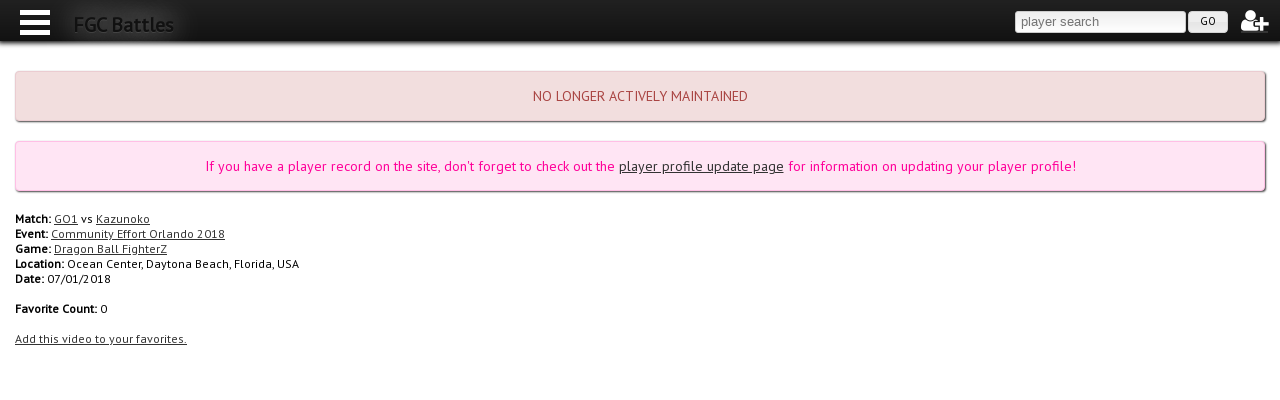

--- FILE ---
content_type: text/html; charset=UTF-8
request_url: https://www.fgcbattles.com/video/23110
body_size: 3138
content:
<!DOCTYPE html>
<html lang="en">
	<head>
		<title>FGC Battles - Video - GO1 vs Kazunoko - Dragon Ball FighterZ - Community Effort Orlando 2018</title>

		<meta http-equiv="Content-Type" content="text/html; charset=utf-8" />
		<meta name="description" content="The #1 Fighting Game Top Player Record Database on the Web!" />
		<meta name="keywords" content="fgc,fighting games,street fighter,marvel,marvel vs capcom,capcom,mortal kombat,injustice,tekken,top players" />
		<meta name="author" content="Maxamilian Demian" />
		<meta name="viewport" content="width=device-width, initial-scale=1" />

		<meta property="og:image" content="http://www.fgcbattles.com/images/maxoplata_logo_square.png" />
		<meta property="og:title" content="FGC Battles - Video - GO1 vs Kazunoko - Dragon Ball FighterZ - Community Effort Orlando 2018" />
		<meta property="og:url" content="http://www.fgcbattles.com/video/23110" />
		<meta property="og:site_name" content="FGC Battles" />
		<meta property="og:type" content="website" />

		<meta name="twitter:card" content="summary">
		<meta name="twitter:url" content="http://www.fgcbattles.com/video/23110">
		<meta name="twitter:title" content="FGC Battles - Video - GO1 vs Kazunoko - Dragon Ball FighterZ - Community Effort Orlando 2018">
		<meta name="twitter:description" content="The #1 Fighting Game Top Player Record Database on the Web!">
		<meta name="twitter:image" content="http://www.fgcbattles.com/images/maxoplata_logo_square.png">
		<meta name="twitter:site" content="@Maxoplata">
		<meta name="twitter:creator" content="@Maxoplata">

		

		<link rel="shortcut icon" href="/images/favicon.png" />
		<link rel="icon" type="image/x-icon" href="/images/favicon.png" />
		<link rel="stylesheet" type="text/css" href="/css/jquery-ui/jquery-ui-1.10.3.custom.css" />
		<link rel="stylesheet" type="text/css" href="/css/mmenu/jquery.mmenu.css" />
		<link rel="stylesheet" type="text/css" href="/css/mmenu/addons/jquery.mmenu.header.css" />
		<link rel="stylesheet" type="text/css" href="/css/mmenu/addons/jquery.mmenu.labels.css" />
		<link rel="stylesheet" type="text/css" href="/css/mmenu/addons/jquery.mmenu.searchfield.css" />
		<link rel="stylesheet" type="text/css" href="//maxcdn.bootstrapcdn.com/font-awesome/4.3.0/css/font-awesome.min.css" />
		<link rel="stylesheet" type="text/css" href="/css/flag-icon-css/css/flag-icon.min.css" />
		<link rel="stylesheet" type="text/css" href="/css/maximus.css?07312016" />
		<link rel="stylesheet" type="text/css" href="/css/maximus-resp.css?07312016" />
				

		<script type="text/javascript" src="//ajax.googleapis.com/ajax/libs/jquery/1.10.2/jquery.min.js"></script>
		<script type="text/javascript" src="//ajax.googleapis.com/ajax/libs/jqueryui/1.10.3/jquery-ui.min.js"></script>
		<script type="text/javascript" src="/js/md5/jquery.md5.js"></script>
		<script type="text/javascript" src="/js/hadouken/jquery.hadouken.min.js"></script>
		<script type="text/javascript" src="/js/mmenu/jquery.mmenu.min.js"></script>
		<script type="text/javascript" src="/js/mmenu/addons/jquery.mmenu.fixedelements.min.js"></script>
		<script type="text/javascript" src="/js/mmenu/addons/jquery.mmenu.header.min.js"></script>
		<script type="text/javascript" src="/js/mmenu/addons/jquery.mmenu.labels.min.js"></script>
		<script type="text/javascript" src="/js/mmenu/addons/jquery.mmenu.searchfield.min.js"></script>
		<script type="text/javascript" src="/js/maximus.js?07312016"></script>
		

		<!--[if lt IE 9]>
		<script src="https://html5shim.googlecode.com/svn/trunk/html5.js"></script>
		<![endif]-->

		<script async src="https://www.googletagmanager.com/gtag/js?id=G-452GZ0PNP4"></script>

		<script>
			window.dataLayer = window.dataLayer || [];
			function gtag(){dataLayer.push(arguments);}
			gtag('js', new Date());

			gtag('config', 'G-GM1YJMPJZQ');
		</script>
	</head>
	<body class="page-videos maximus-loading ">
		<nav id="maxo-menu">
			<ul>
				<li class="Label">Main Menu:</li>
				<li><a href="/"><span class="fa fa-home"></span> <span>Home</span></a></li>
				<li><a href="/player/"><span class="fa fa-users"></span> <span>Players</span></a></li>
				<li><a href="/event/"><span class="fa fa-calendar"></span> <span>Events</span></a></li>
				<li class="Selected"><a href="/video/"><span class="fa fa-film"></span> <span>Videos</span></a></li>
				<li><a href="/streamer/"><span class="fa fa-play-circle"></span> <span>Streamers</span></a></li>
				<li><a href="/fantasy/"><span class="fa fa-trophy"></span> <span>Fantasy</span></a></li>
				<li><a href="/stream/"><span class="fa fa-twitch"></span> <span>Stream</span></a></li>
				<li><a href="/about/"><span class="fa fa-heart"></span> <span>About</span></a></li>
				<li><a href="/contact/"><span class="fa fa-comment"></span> <span>Contact</span></a></li>
				<li><a href="https://www.paypal.com/cgi-bin/webscr?cmd=_s-xclick&hosted_button_id=YUKG2TP3N6HDS" target="_blank"><span class="fa fa-paypal"></span> <span>Donate</span></a></li>

				
				<li class="Label">User Options:</li>
				<li><a href="/video/favorites/"><span class="fa fa-star"></span> <span>Favorite Videos</span></a></li>

				<li><a id="login"><span class="fa fa-sign-in"></span> <span>Login</span></a></li>
<li><a href="/register/"><span class="fa fa-user-plus"></span> <span>Register</span></a></li>
			</ul>
		</nav>

		<div id="header" class="header">
			<a class="menu_icon" href="#maxo-menu" alt="Menu" title="Menu"><span></span></a>

			<a class="nav_title" href="/">FGC Battles</a>

			<a id="nav_account_icon" class="no_mobile tooltip login" alt="Login" title="Login"><span class="fa fa-user-plus"></span></a>
			<div id="nav_search_container" class="no_mobile"><input type="text" id="nav_search_value" placeholder="player search" /><button type="button" id="nav_search_submit">GO</button></div>

			<div style="clear:both;"></div>
		</div>

		<div id="content">
			
			<div class="statusBad" style="margin-bottom:20px; text-align:center;"><p>NO LONGER ACTIVELY MAINTAINED</p></div>

			<div class="statusPink" style="margin-bottom:20px; text-align:center;">
				
				<p>If you have a player record on the site, don't forget to check out the <a href="/player/update">player profile update page</a> for information on updating your player profile!</p>
			</div>

			
			<strong>Match:</strong> <a href="/player/1850">GO1</a> vs <a href="/player/487">Kazunoko</a><br />
<strong>Event:</strong> <a href="/event/423">Community Effort Orlando 2018</a><br />
<strong>Game:</strong> <a href="/bracket/2524">Dragon Ball FighterZ</a><br />
<strong>Location:</strong> <span>Ocean Center, Daytona Beach, Florida, USA</span><br />
<strong>Date:</strong> <span>07/01/2018</span><br /><br />
<strong>Favorite Count:</strong> <span>0</span><br /><br />
<a class="maxo-fave-add" style="text-decoration:underline;" data-match-id="23110">Add this video to your favorites.</a><br /><br />
					<div style="width:100%; text-align:center;">
						<object width="853" height="480">
							<param name="movie" value="https://www.youtube.com/v/RIgN4fe7G6w?version=3&amp;hl=en_US"></param>
							<param name="allowFullScreen" value="true"></param>
							<param name="allowscriptaccess" value="always"></param>
							<embed src="https://www.youtube.com/v/RIgN4fe7G6w?version=3&amp;hl=en_US" type="application/x-shockwave-flash" width="853" height="480" allowscriptaccess="always" allowfullscreen="true"></embed>
						</object>
					</div><br /><br />

<strong>Brought to you by:</strong> <a href="/streamer/namco">Bandai Namco Official Fight Channel</a>
		</div>

		<div id="footer">
			<a class="donate-paypal" href="https://www.paypal.com/cgi-bin/webscr?cmd=_s-xclick&hosted_button_id=YUKG2TP3N6HDS" target="_blank"><img src="/images/donate-paypal.png" alt="PayPal donate image" /></a>
			<a class="donate-bitcoin" href="bitcoin:3NbH8QoSMVvFK6EhmgDcV8pdECyM3KbFgx" target="_blank"><img src="/images/donate-bitcoin.png" alt="Bitcoin donate image" /></a>
			<span>Powered by Maximus (MaxCMS) v2.0.3</span>
		</div>

		<div id="maximus-loading">
			<div id="maximus-loading-overlay"></div>

			<div id="maximus-loading-throbber">
				<div id="maximus-loading-throbber-heart">
					<span id="maximus-loading-throbber-heart-l"></span>
					<span id="maximus-loading-throbber-heart-r"></span>
					<span id="maximus-loading-throbber-heart-m"></span>
				</div>
  				<div id="maximus-loading-throbber-shadow"></div>
			</div>

			<span id="maximus-loading-message">Loading...</span>

			<noscript id="maximus-loading-noscript"><span>You must enable JavaScript to use this site.</span></noscript>
		</div>

		<div id="login-modal" title="Login" style="display:none;">
			<span style="float:left; display:block; width:70px;">Username:</span> <div style="float:left;"><input type="text" name="username" id="username" /><br /><p style="font-size:11px;"><a href="/resend/forgotuser">forgot username?</a></p></div><div style="clear:both;"></div><br />
			<span style="float:left; display:block; width:70px;">Password:</span> <div style="float:left;"><input type="password" name="password" id="password" /><br /><p style="font-size:11px;"><a href="/resend/forgotpass">forgot password?</a></p></div><div style="clear:both;"></div><br />
			<span style="float:left; display:block; width:70px;">OTP:<br /><span class="note">(optional)</span></span> <input style="float:left;" type="text" name="otp" id="otp" /><div style="clear:both;"></div><br />

			<p style="font-size:11px;">If you have not received your verification email, please <a href="/resend/verification">click here to resend</a>.</p>

			<p style="font-size:11px;">If you have yet registered, please <a href="/register">click here to register</a>.</p>

			<input type="hidden" name="loginkey" id="loginkey" value="982235962" />
		</div>

							<script type="text/javascript">
						$(document).ready(function() {
							$(".maxo-fave-add").click(function() {
								if (confirm("Are you sure you want to add this video to your favorites?")) {
									if (0 == 1) {
										$.ajax({
											type:	"POST",
											url:	"/ajax/videofaveupdate",
											data:	{
												id:			$(this).data("match-id")
											}
										}).done(function(msg) {
											if (msg == "1") {
												alert("Video successfully added to favorites.");

												document.location.reload(true);
											} else {
												alert(msg);
											}
										});
									} else {
										alert("You must be logged in to manage your favorite videos.");
									}
								}
							});

							$(".maxo-fave-rem").click(function() {
								if (confirm("Are you sure you want to remove this video from your favorites?")) {
									if (0 == 1) {
										$.ajax({
											type:	"POST",
											url:	"/ajax/videofaveupdate",
											data:	{
												id:			$(this).data("match-id"),
												del:		"1"
											}
										}).done(function(msg) {
											if (msg == "1") {
												alert("Video successfully removed from favorites.");

												document.location.reload(true);
											} else {
												alert(msg);
											}
										});
									} else {
										alert("You must be logged in to manage your favorite videos.");
									}
								}
							});
						});
					</script>
	<script defer src="https://static.cloudflareinsights.com/beacon.min.js/vcd15cbe7772f49c399c6a5babf22c1241717689176015" integrity="sha512-ZpsOmlRQV6y907TI0dKBHq9Md29nnaEIPlkf84rnaERnq6zvWvPUqr2ft8M1aS28oN72PdrCzSjY4U6VaAw1EQ==" data-cf-beacon='{"version":"2024.11.0","token":"c0ff9789fa7f400eab4d5b9f71816fb0","r":1,"server_timing":{"name":{"cfCacheStatus":true,"cfEdge":true,"cfExtPri":true,"cfL4":true,"cfOrigin":true,"cfSpeedBrain":true},"location_startswith":null}}' crossorigin="anonymous"></script>
</body>
</html>


--- FILE ---
content_type: text/css
request_url: https://www.fgcbattles.com/css/maximus.css?07312016
body_size: 4618
content:
/***************************************************************************
 * MaxCMS Template Stylesheet                                              *
 ***************************************************************************/

/* {{{ Imports */
@import url('https://fonts.googleapis.com/css?family=PT+Sans');
/* }}} */

/* {{{ General CSS */
@-ms-viewport,
@-o-viewport,
@viewport {
	min-width:				320px;
	width:					device-width;
}

* {
	margin:					0;
	padding:				0;
}

html, body {
	background-color:		#FFFFFF;
	color:					#000000;
	font-family:			'PT Sans', sans-serif;
	font-size:				12px;
}

html {
	height:					100%;
}

.note {
	font-size:				10px;
}

body {
	min-height:				100%;
	overflow-y:				scroll;
}

body {
	/*background-image:		url('/images/bg-snowflakes.png');*/
	background-repeat:		repeat;
}

a,
a:visited {
	color:					#333333;
	cursor:					pointer;
}

a:hover,
a:visited:hover,
a:active {
	color:					#FE57A1;
}

img {
	max-width:				100%;
}

p {
	font-size:				14px;
	margin-bottom:			12px;
}

p:last-child {
	margin-bottom:			0;
}

ul {
	list-style-position:	inside;
	list-style-type:		none;
}

ul.normal_css {
	list-style-type:		disc;
	margin-bottom:			12px;
	padding-left:			10px;
}

ul.normal_css > li {
	margin-bottom:			4px;
}

ul.normal_css > li:last-child {
	margin-bottom:			0;
}

table {
	border-collapse:		collapse;
	border-spacing:			0;
}

fieldset {
	border:					1px solid #000000;
	border-radius:			4px;
	-moz-box-shadow:		1px 1px 2px 0 rgba(0, 0, 0, 0.75);
	-webkit-box-shadow:		1px 1px 2px 0 rgba(0, 0, 0, 0.75);
	box-shadow:				1px 1px 2px 0 rgba(0, 0, 0, 0.75);
	padding:				10px;
}

fieldset > legend {
	font-weight:			bold;
}

::-moz-selection {
	background:				#FE57A1;
	color:					#000000;
	text-shadow:			none;
}

::selection {
	background:				#FE57A1;
	color:					#000000;
	text-shadow:			none;
}

input[type=button],
input[type=submit],
input[type=reset],
button[type=button],
button[type=submit],
button[type=reset] {
	font-size:				.85em !important;
	vertical-align:			top;
}

input[type=text],
input[type=password],
input[type=email],
input[type=url],
input[type=tel],
input[type=number],
input[type=date],
input[type=time],
input[type=datetime],
input[type=month],
select {
	height:					20px;
	text-indent:			5px;
}

input[type=text],
input[type=password],
input[type=email],
input[type=url],
input[type=tel],
input[type=number],
input[type=date],
input[type=time],
input[type=datetime],
input[type=month],
select,
textarea {
	background-color:		#FFFFFF;
	background-image:		-ms-linear-gradient(top, #EEEEEE 0%, #FFFFFF 100%);
	background-image:		-moz-linear-gradient(top, #EEEEEE 0%, #FFFFFF 100%);
	background-image:		-o-linear-gradient(top, #EEEEEE 0%, #FFFFFF 100%);
	background-image:		-webkit-gradient(linear, left top, left bottom, color-stop(0, #EEEEEE), color-stop(1, #FFFFFF));
	background-image:		-webkit-linear-gradient(top, #EEEEEE 0%, #FFFFFF 100%);
	background-image:		linear-gradient(to bottom, #EEEEEE 0%, #FFFFFF 100%);
	border:					1px solid #CCCCCC;
	border-radius:			3px;
	outline:				0;
}

input[type=text]:focus,
input[type=password]:focus,
input[type=email]:focus,
input[type=url]:focus,
input[type=tel]:focus,
input[type=number]:focus,
input[type=date]:focus,
input[type=time]:focus,
input[type=datetime]:focus,
input[type=month]:focus,
select:focus,
textarea:focus {
	border:					1px solid #999999;
}

input[type=text]:disabled,
input[type=password]:disabled,
input[type=email]:disabled,
input[type=url]:disabled,
input[type=tel]:disabled,
input[type=number]:disabled,
input[type=date]:disabled,
input[type=time]:disabled,
input[type=datetime]:disabled,
input[type=month]:disabled,
select:disabled,
textarea:disabled {
	background-color:		#CCCCCC;
	background-image:		none;
}
/* }}} */

/* {{{ JQueryUI Overrides */
.ui-dialog-buttonset button[type=button] {
	font-size:				1em !important;
}

.ui-button .ui-button-text {
	line-height:			1.0 !important;
}

.ui-autocomplete {
	z-index:				1500;
}

.ui-widget {
	color:					inherit;
	font-family:			inherit;
	font-size:				inherit;
}

.ui-widget-overlay {
	background-color:		#FE57A1;
	background-image:		none;
	filter:					Alpha(Opacity=50);
	opacity:				.5;
}
/* }}} */

/* {{{ loading screen + JS requirement */
body.maximus-loading {
	overflow:				hidden;
}

body:not(.maximus-loading) #maximus-loading {
	display:				none;
}

body.maximus-loading *:not(#maximus-loading) {
	display:				none;
}

body.maximus-loading > div.mm-page,
body.maximus-loading #maximus-loading * {
	display:				block !important;
}

body.maximus-loading #maximus-loading {
	background:				transparent url("/images/bg-leopard.jpg") repeat left top;
	height:					100%;
	left:					0;
	position:				fixed;
	top:					0;
	width:					100%;
	z-index:				1;
}

#maximus-loading-noscript {
	left:					0;
	position:				absolute;
	text-align:				center;
	top:					50px;
	width:					100%;
	z-index:				2;
}

#maximus-loading-noscript > span {
	color:					#000000;
	font-size:				30px;
	font-weight:			bold;
}

#maximus-loading-message {
	color:					#000000;
	font-size:				30px;
	font-weight:			bold;
	left:					0;
	position:				absolute;
	text-align:				center;
	bottom:					50px;
	width:					100%;
	z-index:				2;
}

body.maximus-loading #maximus-loading-overlay {
	background-color:		#FE57A1;
	height:					100%;
	filter:					Alpha(Opacity=70);
	left:					0;
	opacity:				.7;
	position:				absolute;
	top:					0;
	width:					100%;
}

body.maximus-loading #maximus-loading-throbber {
	content:				"";
	filter:					Alpha(Opacity=80);
	left:					50%;
	opacity:				.8;
	position:				absolute;
	top:					50%;
	-ms-transform:			translate(-100%, -240%);
	-webkit-transform:		translate(-100%, -240%);
	transform:				translate(-100%, -240%);
	z-index:				2;
}

body.maximus-loading #maximus-loading-throbber-heart {
	-webkit-animation:		maximus-heart 2.5s cubic-bezier(0.75, 0, 0.5, 1) infinite normal;
	animation:				maximus-heart 2.5s cubic-bezier(0.75, 0, 0.5, 1) infinite normal;
	content:				"";
	left:					50%;
	position:				absolute;
	top:					50%;
}

body.maximus-loading #maximus-loading-throbber-heart-l {
	-webkit-animation:		maximus-heart-l 2.5s cubic-bezier(0.75, 0, 0.5, 1) infinite normal;
	animation:				maximus-heart-l 2.5s cubic-bezier(0.75, 0, 0.5, 1) infinite normal;
	background-color:		#000000;
	border:					1px solid #000000;
	border-radius:			100%;
	content:				"";
	display:				block;
	height:					64px;
	position:				absolute;
	-ms-transform:			translate(-29px, -28px);
	-webkit-transform:		translate(-29px, -28px);
	transform:				translate(-29px, -28px);
	width:					64px;
}

body.maximus-loading #maximus-loading-throbber-heart-r {
	-webkit-animation:		maximus-heart-r 2.5s cubic-bezier(0.75, 0, 0.5, 1) infinite normal;
	animation:				maximus-heart-r 2.5s cubic-bezier(0.75, 0, 0.5, 1) infinite normal;
	background-color:		#000000;
	border:					1px solid #000000;
	border-radius:			100%;
	content:				"";
	display:				block;
	height:					64px;
	position:				absolute;
	-ms-transform:			translate(29px, -28px);
	-webkit-transform:		scale(1) translate(29px, -28px);
	transform:				translate(29px, -28px);
	width:					64px;
}

body.maximus-loading #maximus-loading-throbber-heart-m {
	-webkit-animation:		maximus-heart-m 2.5s cubic-bezier(0.75, 0, 0.5, 1) infinite normal;
	animation:				maximus-heart-m 2.5s cubic-bezier(0.75, 0, 0.5, 1) infinite normal;
	background-color:		#000000;
	border:					1px solid #000000;
	content:				"";
	display:				block;
	height:					64px;
	position:				relative;
	-ms-transform:			scale(1) rotate(-45deg);
	-webkit-transform:		scale(1) rotate(-45deg);
	transform:				scale(1) rotate(-45deg);
	width:					64px;
}

body.maximus-loading #maximus-loading-throbber-shadow {
	-webkit-animation:		maximus-heart-shadow 2.5s cubic-bezier(0.75, 0, 0.5, 1) infinite normal;
	animation:				maximus-heart-shadow 2.5s cubic-bezier(0.75, 0, 0.5, 1) infinite normal;
	background-color:		#000000;
	border:					1px solid #000000;
	border-radius:			50%;
	bottom:					-32px;
	content:				"";
	display:				block;
	height:					16px;
	left:					50%;
	position:				relative;
	top:					100px;
	width:					64px;
}

@-webkit-keyframes maximus-heart-m {
	50% {
		border-radius:		100%;
		-webkit-transform:	scale(0.5) rotate(-45deg);
		transform:			scale(0.5) rotate(-45deg);
	}

	100% {
		border-radius:		0;
		-webkit-transform:	scale(1) rotate(-45deg);
		transform:			scale(1) rotate(-45deg);
	}
}

@keyframes maximus-heart-m {
	50% {
		border-radius:		100%;
		-ms-transform:		scale(0.5) rotate(-45deg);
		-webkit-transform:	scale(0.5) rotate(-45deg);
		transform:			scale(0.5) rotate(-45deg);
	}

	100% {
		border-radius:		0;
		-ms-transform:		scale(1) rotate(-45deg);
		-webkit-transform:	scale(1) rotate(-45deg);
		transform:			scale(1) rotate(-45deg);
	}
}

@-webkit-keyframes maximus-heart {
	50% {
		-webkit-transform:	rotate(360deg);
		transform:			rotate(360deg);
	}

	100% {
		-webkit-transform:	rotate(720deg);
		transform:			rotate(720deg);
	}
}

@keyframes maximus-heart {
	50% {
		-ms-transform:		rotate(360deg);
		-webkit-transform:	rotate(360deg);
		transform:			rotate(360deg);
	}

	100% {
		-ms-transform:		rotate(720deg);
		-webkit-transform:	rotate(720deg);
		transform:			rotate(720deg);
	}
}

@-webkit-keyframes maximus-heart-l {
	50% {
		-webkit-transform:	scale(0.4);
		transform:			scale(0.4);
	}
}

@keyframes maximus-heart-l {
	50% {
		-ms-transform:		scale(0.4);
		-webkit-transform:	scale(0.4);
		transform:			scale(0.4);
	}
}

@-webkit-keyframes maximus-heart-r {
	50% {
		-webkit-transform:	scale(0.4);
		transform:			scale(0.4);
	}
}

@keyframes maximus-heart-r {
	50% {
		-ms-transform:		scale(0.4);
		-webkit-transform:	scale(0.4);
		transform:			scale(0.4);
	}
}

@-webkit-keyframes maximus-heart-shadow {
	0% {
		-webkit-transform:	scale(1);
		transform:			scale(1);
	}

	50% {
		-webkit-transform:	scale(0.5);
		transform:			scale(0.5);
	}

	100% {
		-webkit-transform:	scale(1);
		transform:			scale(1);
	}
}

@keyframes maximus-heart-shadow {
	50% {
		-ms-transform:		scale(0.5);
		-webkit-transform:	scale(0.5);
		transform:			scale(0.5);
	}
}
/* }}} */

/* {{{ dialogs */
#dialog-modal {
	overflow:				hidden;
}

a.login {
	text-decoration:		underline;
}

#dialog-jcrop img {
	max-width:				none;
}
/* }}} */

/* {{{ tabs */
#tabs:not(.ui-tabs) {
	display:				none;
}
/* }}} */

/* Fields */
.maxo-field {
	display:				block;
	margin-bottom:			10px;
}

.maxo-field:after {
	clear:					both;
	content:				'';
	display:				block;
}

.maxo-field > label {
	display:				block;
	float:					left;
	line-height:			22px;
	vertical-align:			middle;
}

.maxo-field > input,
.maxo-field > select {
	display:				block;
	float:					left;
	vertical-align:			middle;
}
/* }}} */

/* {{{ Notices */
.error {
	color:					#FF0000;
}

.required {
	color:					#980014;
}

.statusGood {
	background-color:		#DFF0D8;
	border:					1px solid #D6E9C6;
	border-radius:			4px;
	-moz-box-shadow:		1px 1px 2px 0 rgba(0, 0, 0, 0.75);
	-webkit-box-shadow:		1px 1px 2px 0 rgba(0, 0, 0, 0.75);
	box-shadow:				1px 1px 2px 0 rgba(0, 0, 0, 0.75);
	color:					#3C763D;
	margin:					10px 0;
	padding:				15px;
}

.statusBad {
	background-color:		#F2DEDE;
	border:					1px solid #EBCCD1;
	border-radius:			4px;
	-moz-box-shadow:		1px 1px 2px 0 rgba(0, 0, 0, 0.75);
	-webkit-box-shadow:		1px 1px 2px 0 rgba(0, 0, 0, 0.75);
	box-shadow:				1px 1px 2px 0 rgba(0, 0, 0, 0.75);
	color:					#A94442;
	margin:					10px 0;
	padding:				15px;
}

.statusInfo {
	background-color:		#D9EDF7;
	border:					1px solid #BCE8F1;
	border-radius:			4px;
	-moz-box-shadow:		1px 1px 2px 0 rgba(0, 0, 0, 0.75);
	-webkit-box-shadow:		1px 1px 2px 0 rgba(0, 0, 0, 0.75);
	box-shadow:				1px 1px 2px 0 rgba(0, 0, 0, 0.75);
	color:					#31708F;
	margin:					10px 0;
	padding:				15px;
}

.statusAlert {
	background-color:		#FCF8E3;
	border:					1px solid #FAEBCC;
	border-radius:			4px;
	-moz-box-shadow:		1px 1px 2px 0 rgba(0, 0, 0, 0.75);
	-webkit-box-shadow:		1px 1px 2px 0 rgba(0, 0, 0, 0.75);
	box-shadow:				1px 1px 2px 0 rgba(0, 0, 0, 0.75);
	color:					#8A6D3B;
	margin:					10px 0;
	padding:				15px;
}

.statusPink {
	background-color:		#FFE5F4;
	border:					1px solid #FFBFE5;
	border-radius:			4px;
	-moz-box-shadow:		1px 1px 2px 0 rgba(0, 0, 0, 0.75);
	-webkit-box-shadow:		1px 1px 2px 0 rgba(0, 0, 0, 0.75);
	box-shadow:				1px 1px 2px 0 rgba(0, 0, 0, 0.75);
	color:					#FF0099;
	margin:					10px 0;
	padding:				15px;
}
/* }}} */

/* {{{ Header */
#header {
	-webkit-box-shadow:		0 0 5px 2px #000000;
	-moz-box-shadow:		0 0 5px 2px #000000;
	box-shadow:				0 0 5px 2px #000000;
	background-color:		#1B1B1B;
	background-image:		-ms-linear-gradient(top, #212121 0%, #121212 100%);
	background-image:		-moz-linear-gradient(top, #212121 0%, #121212 100%);
	background-image:		-o-linear-gradient(top, #212121 0%, #121212 100%);
	background-image:		-webkit-gradient(linear, left top, left bottom, color-stop(0, #212121), color-stop(1, #121212));
	background-image:		-webkit-linear-gradient(top, #212121 0%, #121212 100%);
	background-image:		linear-gradient(to bottom, #212121 0%, #121212 100%);
	font-size:				13px;
	height:					41px;
	min-width:				345px;
	position:				fixed;
	top:					0;
	width:					100%;
}

#header .menu_icon {
	display:				inline-block;
	height:					40px;
	margin:					0 10px;
	position:				relative;
	vertical-align:			top;
	width:					40px;
}

#header .menu_icon:before,
#header .menu_icon:after,
#header .menu_icon span {
	background:						#FFFFFF;
	content:						"";
	display:						block;
	height:							5px;
	left:							10px;
	position:						absolute;
	width:							30px;
}

#header .menu_icon:before {
	top:					10px;
}

#header .menu_icon span {
	top:					20px;
}

#header .menu_icon:after {
	top:					30px;
}

#header .menu_icon:before,
#header .menu_icon:after,
#header .menu_icon span {
	-webkit-transition:				none 0.5s ease 0.5s;
	transition:						none 0.5s ease 0.5s;

	-webkit-transition-property:	transform, top, bottom, left, opacity;
	transition-property:			transform, top, bottom, left, opacity;
}

html.mm-opening #header .menu_icon:before {
	top:					20px;
	-ms-transform:			rotate(225deg);
	-webkit-transform:		rotate(225deg);
	transform:				rotate(225deg);
}

html.mm-opening #header .menu_icon span {
	left:					-50px;
	opacity:				0;
}

html.mm-opening #header .menu_icon:after {
	top:					20px;
	-ms-transform:			rotate(-225deg);
	-webkit-transform:		rotate(-225deg);
	transform:				rotate(-225deg);
}

#header .nav_title {
	color:					#111111;
	display:				inline-block;
	font-weight:			bold;
	font-size:				20px;
	padding:				12px 0 6px 10px;
	text-decoration:		none;
	text-shadow:			0 1px 0 rgba(255, 255, 255, .1), 0 0 30px rgba(255, 255, 255, 1);
	vertical-align:			top;
}

#header #nav_account_icon {
	float:					right;
	height:					41px;
	line-height:			41px;
	margin-right:			5px;
	text-align:				center;
	vertical-align:			middle;
	width:					41px;
}

#header #nav_account_icon:hover {
	text-decoration:		none;
}

#header #nav_account_icon > span.fa {
	color:					#FFFFFF;
	display:				block;
	font-size:				24px;
	height:					41px;
	line-height:			41px;
	vertical-align:			middle;
}

#header #nav_search_container {
	float:					right;
	height:					41px;
	line-height:			41px;
	margin-right:			5px;
	vertical-align:			middle;
}

#header #nav_search_container #nav_search_value {
	margin-right:			2px;
	vertical-align:			middle;
}

#header #nav_search_container #nav_search_submit {
	vertical-align:			middle;
}
/* }}} */

/* {{{ Content */
#content {
	margin:					41px 15px 0 15px;
	padding-top:			20px;
}
/* }}} */

/* {{{ zebraTable CSS */
.zebraTable {
	width:					100%;
	text-align:				left;
}

.zebraTable .center {
	text-align:				center;
}

.zebraTable thead tr th {
	background:				#1B1B1B;
	background:				-o-linear-gradient(90deg, rgb(13, 13, 13) 0%, rgb(122, 0, 61) 100%);
	background:				-moz-linear-gradient(90deg, rgb(13, 13, 13) 0%, rgb(122, 0, 61) 100%);
	background:				-webkit-linear-gradient(90deg, rgb(13, 13, 13) 0%, rgb(122, 0, 61) 100%);
	background:				-ms-linear-gradient(90deg, rgb(13, 13, 13) 0%, rgb(122, 0, 61) 100%);
	background:				linear-gradient(90deg, rgb(13, 13, 13) 0%, rgb(122, 0, 61) 100%);
	border-bottom:			1px solid rgba(0, 0, 0, .2);
	border-right:			1px solid transparent;
	-webkit-border-radius:	11px 11px 0 0;
	-moz-border-radius:		11px 11px 0 0;
	border-radius:			11px 11px 0 0;
	-moz-box-shadow:		inset 0 1px 0 rgba(255, 255, 255, 0.5);
	-webkit-box-shadow:		inset 0 1px 0 rgba(255, 255, 255, 0.5);
	box-shadow:				inset 0 1px 0 rgba(255, 255, 255, 0.5);
	color:					#FFFFFF;
	padding:				10px;
	text-align:				left;
	vertical-align:			middle;
}

.zebraTable thead tr th:last-of-type {
	border-right:			0
}

.zebraTable thead tr th a {
	color:					#FFFFFF;
	text-decoration:		none;
}

.zebraTable tbody tr:hover td {
	background-color:		#FE57A1 !important;
}

.zebraTable tbody tr:hover td a:hover,
.zebraTable tbody tr:hover td a:active {
	color:					#000000;
}

.zebraTable tbody tr td {
	background-color:		#FFFFFF;
	padding:				10px;
	vertical-align:			middle;
}

.zebraTable tbody tr td:first-of-type {
	border-left:			1px solid #CCCCCC;
}

.zebraTable tbody tr td:last-of-type {
	border-right:			1px solid #CCCCCC;
}

.zebraTable tbody tr:nth-child(odd) td {
	background-color:		#FFFFFF;
}

.zebraTable tbody tr:nth-child(even) td {
	background-color:		#F0F0F6;
}

.zebraTable tbody tr:last-of-type td {
	border-bottom:			1px solid #CCCCCC;
}

.zebraTable ul.pager {
	margin:					0;
	padding:				0;
}

.zebraTable ul.pager li {
	border:					1px solid #CCCCCC;
	display:				inline-block;
	margin:					0 3px 0 0;
}

.zebraTable ul.pager li:hover {
	background-color:		#CCCCCC;
}

.zebraTable ul.pager li.active {
	background-color:		#CCCCCC;
	padding:				4px 8px;
}

.zebraTable ul.pager li.elipses {
	background-color:		#FFFFFF;
	border:					0;
}

.zebraTable ul.pager li a {
	color:					#000000;
	display:				block;
	padding:				4px 8px;
	text-decoration:		none;
}
/* }}} */

/* {{{ Player CSS */
.playerImage {
	display:				inline-block;
	height:					225px;
	margin:					0 20px 20px 0;
	vertical-align:			top;
	width:					180px;
}

.playerDetail {
	display:				inline-block;
	height:					225px;
	line-height:			20px;
	position:				relative;
	vertical-align:			top;
	width:					-moz-calc(100% - 210px);
	width:					-webkit-calc(100% - 210px);
	width:					-o-calc(100% - 210px);
	width:					calc(100% - 210px);
}

.playerDetail > #compareAgainst {
	bottom:					0;
	left:					0;
	position:				absolute;
}
/* }}} */

/* {{{ Compare CSS */
#compareContainer {
	margin-bottom:			20px;
	text-align:				center;
	width:					100%;
}

#compareContainer > * {
	text-align:				left;
}

#compareContainer > .comparePlayerContainer {
	display:				inline-block;
	height:					225px;
	vertical-align:			top;
	width:					auto;
}

#compareContainer > .comparePlayerContainer > .playerDetail {
	width:					auto;
}

#compareContainer > #versusContainer {
	background:				URL('/images/compare-vs.png') no-repeat center center;
	display:				inline-block;
	height:					128px;
	margin:					40px 20px 0 20px;
	vertical-align:			middle;
	width:					128px;
}
/* }}} */

/* {{{ Bracket CSS */
#bracketContainer {
}

.playerName {
	border:					none;
	float:					left;
	height:					17px;
	margin:					0 0 0 0;
	padding:				3px 0 0 0;
}

.playerName a {
	color:					#000000;
	display:				block;
	font-size:				10px;
	height:					100%;
	overflow:				hidden;
	text-decoration:		none;
	width:					135px;
}

.scoreBox {
	background-color:		#000000;
	border:					none;
	color:					#FFFFFF;
	float:					right;
	font-weight:			bold;
	height:					18px;
	padding:				2px 0 0 0;
	margin:					0 0 0 0;
	text-align:				center;
	width:					20px;
}

.scoreBox a {
	color:					#FFFFFF;
	display:				block;
}

.bracket_blank {
	background-color:		#CCCCCC;
	border:					1px solid #666666;
	height:					20px;
	margin:					0 0 10px 0;
	padding:				0 0 0 5px;
	width:					156px;
}

.bracket_champ {
	background-color:		#CCCCCC;
	border:					1px solid #FDD017;
	height:					20px;
	margin:					0 0 10px 0;
	padding:				0 0 0 5px;
	width:					156px;
}

.bracket_winner {
	background-color:		#CCCCCC;
	border:					1px solid #00FF00;
	height:					20px;
	margin:					0 0 10px 0;
	padding:				0 0 0 5px;
	width:					156px;
}

.bracket_loser {
	background-color:		#CCCCCC;
	border:					1px solid #FF0000;
	height:					20px;
	margin:					0 0 10px 0;
	padding:				0 0 0 5px;
	width:					156px;
}

.bracket_hover {
	background-color:		#999999;
	border:					1px solid #0000FF;
}

.bracketConnectorA {
	border-top:				1px solid #000000;
	border-right:			1px solid #000000;
	border-bottom:			1px solid #000000;
	border-left:			none;
	width:					15px;
}

.bracketConnectorB {
	border-top:				1px solid #000000;
	border-right:			none;
	border-bottom:			1px solid #000000;
	border-left:			none;
	width:					15px;
}

.bracketConnectorFinal {
	border-top:				1px solid #000000;
	border-right:			none;
	border-bottom:			none;
	border-left:			none;
	width:					15px;
}
/* }}} */

/* {{{ Fantasy Picks CSS */
#fantasyTable thead tr th.col-all-brackets,
#fantasyTable thead tr th.col-participated,
#fantasyTable thead tr th.col-open,
#fantasyTable tbody tr td.col-all-brackets,
#fantasyTable tbody tr td.col-participated,
#fantasyTable tbody tr td.col-open {
	text-align:				center;
}

#fantasyTable thead tr th.col-tournament,
#fantasyTable thead tr th.col-game,
#fantasyTable thead tr th.col-show-others,
#fantasyTable thead tr th.col-top-brackets,
#fantasyTable thead tr th.col-picks-end-time,
#fantasyTable tbody tr td.col-tournament,
#fantasyTable tbody tr td.col-game,
#fantasyTable tbody tr td.col-show-others,
#fantasyTable tbody tr td.col-top-brackets,
#fantasyTable tbody tr td.col-picks-end-time {
	text-align:				left;
}

#fantasyTable thead tr th.col-all-brackets {
	width:					100px;
}

#fantasyTable thead tr th.col-top-brackets,
#fantasyTable thead tr th.col-picks-end-time {
	width:					170px;
}

#fantasyTable thead tr th.col-participated {
	width:					80px;
}

#fantasyTable thead tr th.col-open {
	width:					45px;
}
/* }}} */

/* {{{ Streamers/Streamer Profile CSS */
#streamerListTable thead tr th.col-rank,
#streamerListTable thead tr th.col-videos,
#streamerListTable tbody tr td.col-rank,
#streamerListTable tbody tr td.col-videos {
	text-align:				center;
	white-space:			nowrap;
}

#streamerListTable thead tr th.col-name,
#streamerListTable tbody tr td.col-name {
	text-align:				left;
}

#streamerListTable thead tr th.col-rank {
	width:					50px;
}

#streamerListTable thead tr th.col-videos {
	width:					75px;
}

#streamerListTable tbody tr:last-of-type td {
	font-weight:			bold;
}

#steamer_profile {
	text-align:				center;
}

#streamerTable thead tr th.col-date-added,
#streamerTable thead tr th.col-game,
#streamerTable thead tr th.col-event,
#streamerTable tbody tr td.col-date-added,
#streamerTable tbody tr td.col-game,
#streamerTable tbody tr td.col-event {
	text-align:				center;
}

#streamerTable thead tr th.col-match,
#streamerTable tbody tr td.col-match {
	text-align:				left;
}

#streamerTable thead tr th.col-date-added,
#streamerTable thead tr th.col-game {
	width:					100px;
}

#streamerTable thead tr th.col-date-added,
#streamerTable thead tr th.col-game,
#streamerTable tbody tr td.col-date-added,
#streamerTable tbody tr td.col-game {
	white-space:			nowrap;
}
/* }}} */

/* {{{ Videos CSS */
#videoTable thead tr.videoHF td,
#videoTable tfoot tr.videoHF td {
	background-color:		#FFFFFF;
	border:					1px solid #CCCCCC;
	padding:				4px;
	text-align:				right;
}

#videoTable thead tr.videoHF td > div.videoHF-count,
#videoTable thead tr.videoHF td > div.videoHF-list,
#videoTable thead tr.videoHF td > div.videoHF-pages,
#videoTable tfoot tr.videoHF td > div.videoHF-count,
#videoTable tfoot tr.videoHF td > div.videoHF-list,
#videoTable tfoot tr.videoHF td > div.videoHF-pages {
	display:				inline-block;
}

#videoTable thead tr.videoHF td > div.videoHF-list > select.game_list,
#videoTable tfoot tr.videoHF td > div.videoHF-list > select.game_list {
	margin:					0 25px 0 5px;
}

#videoTable thead tr th.col-date-added,
#videoTable thead tr th.col-game {
	width:					100px;
}

#videoTable thead tr th.col-match {
	text-align:				left;
}

#videoTable thead tr th.col-date-added,
#videoTable thead tr th.col-game,
#videoTable thead tr th.col-event,
#videoTable tbody tr td.col-date-added,
#videoTable tbody tr td.col-game,
#videoTable tbody tr td.col-event {
	text-align:				center;
	white-space:			nowrap;
}
/* }}} */

/* {{{ Video Favorites CSS */
#videoFaveTable thead tr th.col-event,
#videoFaveTable tbody tr td.col-event {
	text-align:				left;
}

#videoFaveTable thead tr th.col-winner,
#videoFaveTable thead tr th.col-loser,
#videoFaveTable thead tr th.col-game,
#videoFaveTable thead tr th.col-date,
#videoFaveTable thead tr th.col-score,
#videoFaveTable thead tr th.col-video,
#videoFaveTable tbody tr td.col-winner,
#videoFaveTable tbody tr td.col-loser,
#videoFaveTable tbody tr td.col-game,
#videoFaveTable tbody tr td.col-date,
#videoFaveTable tbody tr td.col-score,
#videoFaveTable tbody tr td.col-video {
	text-align:				center;
}

#videoFaveTable thead tr th.col-winner,
#videoFaveTable thead tr th.col-loser {
	width:					150px;
}

#videoFaveTable thead tr th.col-game,
#videoFaveTable thead tr th.col-date {
	width:					70px;
}

#videoFaveTable thead tr th.col-score {
	width:					40px;
}

#videoFaveTable thead tr th.col-video {
	width:					50px;
}

#videoFaveTable thead tr th.col-game,
#videoFaveTable thead tr th.col-date,
#videoFaveTable thead tr th.col-score,
#videoFaveTable thead tr th.col-video {
	white-space:			nowrap;
}
/* }}} */

/* {{{ About CSS */
#aboutTable thead tr th.col-date,
#aboutTable tbody tr td.col-date {
	text-align:				center;
	white-space:			nowrap;
	width:					100px;
}

#aboutTable thead tr th.col-change,
#aboutTable tbody tr td.col-change {
	text-align:				left;
}
/* }}} */

/* {{{ Social Icons */
.socialIcons > a.socialIcon {
	display:				inline-block;
	font-size:				32px;
	margin:					5px 5px 5px 0;
	text-decoration:		none;
	vertical-align:			middle;
}

.socialIcons > a.socialIcon:last-child {
	margin-right:			0;
}

.socialIcons > a.socialIcon.fa-external-link {
	color:					#FF0099;
}

.socialIcons > a.socialIcon.fa-twitch {
	color:					#6441A4;
}

.socialIcons > a.socialIcon.fa-twitter {
	color:					#00ACED;
}

.socialIcons > a.socialIcon.fa-youtube {
	color:					#D52E27;
}

.socialIcons > a.socialIcon.fa-facebook-official {
	color:					#3B5998;
}
/* }}} */

/* {{{ Play Video Icon */
.maxo-playvid {
	color:					#D52E27 !important;
	text-decoration:		none;
	vertical-align:			middle;
}

.zebraTable tbody tr:hover td .maxo-playvid {
	color:					#D52E27 !important;
}
/* }}} */

/* {{{ Favorites Icon */
.maxo-fave {
	color:					#FE57A1 !important;
	text-decoration:		none;
	vertical-align:			middle;
}

.zebraTable tbody tr:hover td .maxo-fave {
	color:					#000000 !important;
}
/* }}} */

/* {{{ Verified Icon */
.maxo-verified {
	color:					#FF0099 !important;
	font-size:				18px;
	text-decoration:		none;
	vertical-align:			middle;
}
/* }}} */

/* {{{ Footer */
#footer {
	font-size:				10px;
	margin:					30px 0;
	text-align:				center;
}

#footer > a {
	display:				inline-block;
	margin:					auto;
	vertical-align:			middle;
}

#footer > a.donate-paypal > img {
	width:					150px;
}

#footer > a.donate-bitcoin > img {
	width:					135px;
}

#footer > span {
	display: block;
}
/* }}} */

/* {{{ MMenu */
#maxo-menu:not(.mm-menu) {
	display:				none;
}

#maxo-menu > .mm-header {
	height:					50px;
}

#maxo-menu > .mm-header > .mm-title {
	color:					#333333;
	float:					left;
	font-weight:			bold;
	font-size:				20px;
	padding:				15px 0 10px 0;
	text-decoration:		none;
	text-shadow:			0 1px 0 rgba(255, 255, 255, .1), 0 0 30px rgba(255, 255, 255, .6);
}

#maxo-menu > .mm-list {
	padding-top:			50px;
}

#maxo-menu > .mm-list > .mm-search > input {
	height:					30px;
}

#maxo-menu > .mm-list > li > a > span.fa {
	vertical-align:			middle;
}

#maxo-menu > .mm-list > li > a > span:not(.fa) {
	margin-left:			10px;
	vertical-align:			middle;
}

/* }}} */


--- FILE ---
content_type: text/css
request_url: https://www.fgcbattles.com/css/maximus-resp.css?07312016
body_size: 373
content:
/***************************************************************************
 * MaxCMS Template Responsive Stylesheet                                   *
 ***************************************************************************/

/* Desktop */
@media (min-width: 1280px) {
	/* {{{ General CSS */
	.no_desktop {
		display:				none;
	}
	/* }}} */
}

/* Tablet Landscape */
@media (min-width: 1024px) and (max-width: 1279px) {
	/* {{{ General CSS */
	.no_tablet-l,
	.no_tablet {
		display:				none;
	}
	/* }}} */
}

/* Tablet Portrait */
@media (min-width: 768px) and (max-width: 1023px) {
	/* {{{ General CSS */
	.no_tablet-p,
	.no_tablet {
		display:				none;
	}
	/* }}} */

	/* {{{ Compare CSS */
	#compareContainer > .comparePlayerContainer {
		height:					auto;
		max-width:				285px;
	}

	#compareContainer > .comparePlayerContainer > .playerImage {
		display:				block;
		margin:					0 auto;
	}

	#compareContainer > .comparePlayerContainer > .playerDetail {
		display:				block;
		height:					auto;
		margin:					0 auto;
	}
	/* }}} */

	/* {{{ Video Favorites CSS */
	#videoFaveTable thead tr th.col-winner,
	#videoFaveTable thead tr th.col-loser,
	#videoFaveTable thead tr th.col-game,
	#videoFaveTable thead tr th.col-date,
	#videoFaveTable thead tr th.col-score,
	#videoFaveTable thead tr th.col-video {
		width:					auto;
	}
	/* }}} */
}

/* Mobile Landscape */
@media (min-width: 480px) and (max-width: 767px) {
	/* {{{ General CSS */
	html, body {
		font-size:				10px;
	}

	p {
		font-size:				12px;
	}

	.no_mobile-l,
	.no_mobile {
		display:				none;
	}
	/* }}} */

	/* {{{ Compare CSS */
	#compareContainer > #versusContainer {
		display:				block;
		margin:					10px auto;
	}

	#compareContainer > .comparePlayerContainer > .playerImage {
		margin-bottom:			0;
	}
	/* }}} */

	/* {{{ Streamers/Streamer Profile CSS */
	#streamerTable thead tr th.col-date-added,
	#streamerTable thead tr th.col-game {
		width:					auto;
	}
	/* }}} */

	/* {{{ Videos CSS */
	#videoTable thead tr.videoHF td,
	#videoTable tfoot tr.videoHF td {
		text-align:				center;
	}

	#videoTable thead tr.videoHF td > div.videoHF-list > select.game_list,
	#videoTable tfoot tr.videoHF td > div.videoHF-list > select.game_list {
		margin-bottom:			5px;
	}

	#videoTable thead tr th.col-date-added,
	#videoTable thead tr th.col-game,
	#videoTable tbody tr td.col-date-added,
	#videoTable tbody tr td.col-game {
		width:					auto;
	}
	/* }}} */

	/* {{{ Video Favorites CSS */
	#videoFaveTable thead tr th.col-winner,
	#videoFaveTable thead tr th.col-loser,
	#videoFaveTable thead tr th.col-game,
	#videoFaveTable thead tr th.col-date,
	#videoFaveTable thead tr th.col-score,
	#videoFaveTable thead tr th.col-video {
		width:					auto;
	}
	/* }}} */
}

/* Mobile Portrait */
@media (max-width: 479px) {
	/* {{{ General CSS */
	html, body {
		font-size:				10px;
	}

	p {
		font-size:				12px;
	}

	.no_mobile-p,
	.no_mobile {
		display:				none;
	}
	/* }}} */

	/* {{{ Player CSS */
	.playerImage {
		display:				block;
		margin:					0 0 20px 0;
		text-align:				center;
		width:					100%;
	}

	.playerDetail {
		display:				block;
		height:					auto;
		margin-bottom:			20px;
		width:					100%;
	}

	.playerDetail > #compareAgainst {
		position:				static;
	}
	/* }}} */

	/* {{{ Compare CSS */
	#compareContainer > .comparePlayerContainer {
		height:					auto;
		max-width:				100%;
	}

	#compareContainer > .comparePlayerContainer > .playerDetail {
		margin-bottom:			0;
	}

	#compareContainer > #versusContainer {
		display:				block;
		margin:					10px auto;
	}
	/* }}} */

	/* {{{ Streamers/Streamer Profile CSS */
	#streamerTable thead tr th.col-game {
		width:					auto;
	}
	/* }}} */

	/* {{{ Videos CSS */
	#videoTable thead tr.videoHF td,
	#videoTable tfoot tr.videoHF td {
		text-align:				center;
	}

	#videoTable thead tr.videoHF td > div.videoHF-list > select.game_list,
	#videoTable tfoot tr.videoHF td > div.videoHF-list > select.game_list {
		margin-bottom:			5px;
	}

	#videoTable thead tr th.col-date-added,
	#videoTable thead tr th.col-game,
	#videoTable tbody tr td.col-date-added,
	#videoTable tbody tr td.col-game {
		width:					auto;
	}
	/* }}} */

	/* {{{ Video Favorites CSS */
	#videoFaveTable thead tr th.col-winner,
	#videoFaveTable thead tr th.col-loser,
	#videoFaveTable thead tr th.col-game,
	#videoFaveTable thead tr th.col-date,
	#videoFaveTable thead tr th.col-score,
	#videoFaveTable thead tr th.col-video {
		width:					auto;
	}
	/* }}} */
}

--- FILE ---
content_type: application/javascript
request_url: https://www.fgcbattles.com/js/hadouken/jquery.hadouken.min.js
body_size: 309
content:
/**
 * jquery.hadouken - jQuery Hadouken Effect Plugin
 *
 * @version 1 (11. Jun 2013)
 * @author Maxamilian Demian
 * @requires jQuery
 * @see http://www.maxdemian.com
 *
 * @params img1 - path to image file, hadouken1.png by default
 * @params img2 - path to second image file, hadouken2.png by default
 * @params freq - frequency in ms of new hadouken appearing, 500 by default
 * @example $.fn.hadouken({img1: "hadouken.png", img2: "", freq: 1000});
 */
(function(e){e.fn.hadouken=function(t){var n=e('<div id="hadouken1" />').css({position:"absolute",top:"-50px"}),r=e('<div id="hadouken2" />').css({position:"absolute",top:"-50px"}),i=e(document).height(),s=e(document).width(),o={img1:"hadouken1.png",img2:"hadouken2.png",freq:500},t=e.extend({},o,t);n.html('<img src="'+t.img1+'" />');r.html('<img src="'+t.img2+'" />');var u=setInterval(function(){if(t.img1==""&&t.img2==""){console.log("Why are you even using this if you are not going to have any images?")}else if(t.img2==""){var o=Math.random()*i-100,u=s-40,a=o-100+Math.random()*200,f=s*10+Math.random()*5e3;n.clone().appendTo("body").css({top:o}).animate({left:u,top:a},f,"linear",function(){e(this).remove()})}else if(t.img1==""){var o=Math.random()*i-100,u=0,a=o-100+Math.random()*200,f=s*10+Math.random()*5e3;r.clone().appendTo("body").css({top:o,left:s-40}).animate({left:u,top:a},f,"linear",function(){e(this).remove()})}else{if(Math.round(Math.random())==0){var o=Math.random()*i-100,u=s-40,a=o-100+Math.random()*200,f=s*10+Math.random()*5e3;n.clone().appendTo("body").css({top:o}).animate({left:u,top:a},f,"linear",function(){e(this).remove()})}else{var o=Math.random()*i-100,u=0,a=o-100+Math.random()*200,f=s*10+Math.random()*5e3;r.clone().appendTo("body").css({top:o,left:s-40}).animate({left:u,top:a},f,"linear",function(){e(this).remove()})}}},t.freq)}})(jQuery)

--- FILE ---
content_type: application/javascript
request_url: https://www.fgcbattles.com/js/maximus.js?07312016
body_size: 1203
content:
/***************************************************************************
 * MaxCMS JavaScript Include                                               *
 ***************************************************************************/

$(document).ready(function() {
	//{{{ JQueryUI Buttons
	$("input:button").button();
	$("input:submit").button();
	$("button").button();
	//}}}

	// Tooltips
	$(".tooltip").tooltip();

	//{{{ MMenu
	$("#maxo-menu").mmenu({
		"slidingSubmenus":	false,
		"classes":			"mm-slide",
		"counters":			true,
		"header":			{
			"title":			"FGC Battles",
			"add":				true,
			"update":			true
		},
		"searchfield":		{
			"add":				true,
			"addTo":			"panels",
			"placeholder":		"player search",
			"search":			false
		}
	}, {
		"classNames":		{
			"fixedElements":	{
				"fixedTop":			"header"
			}
		}
	});
	//}}}

	//{{{ Player Lookup
	$("#maxo-menu > .mm-list > .mm-search > input, #nav_search_value").autocomplete({
		source:		"/ajax/player",
		minLength:	2,
		select:		function(event, ui) {
						$("#playerLookupId").val(ui.item.id);
						$("#playerLookupName").val(ui.item.value);
						if (ui.item.id != "") {
							window.location = "/player/" + ui.item.id;
						}
					}
	});

	$("#maxo-menu > .mm-list > .mm-search > input, #nav_search_value").keypress(function (e) {
		if (e.keyCode == $.ui.keyCode.ENTER) {
			if ($.trim($(this).val()) == "") {
				alert("Please enter a name to search for.");
			} else if ($.trim($(this).val()).length < 2) {
				alert("Please enter at least 2 characters to search for.");
			} else {
				window.location = "/search/" + encodeURIComponent($.trim($(this).val()));
			}
		}
	});

	$("#nav_search_submit").click(function () {
		if ($.trim($("#nav_search_value").val()) == "") {
			alert("Please enter a name to search for.");
		} else if ($.trim($("#nav_search_value").val()).length < 2) {
			alert("Please enter at least 2 characters to search for.");
		} else {
			window.location = "/search/" + encodeURIComponent($.trim($("#nav_search_value").val()));
		}
	});
	//}}}

	//{{{ Login
	$("#login, .login").click(function() {
		$("#maxo-menu").trigger("close.mm");

		$("#login-modal").dialog({
			width:		280,
			height:		310,
			resizable:	false,
			modal:		true,
			buttons:	{
				Login: function() {
					if ($("#username").val() == "" || $("#password").val() == "") {
						alert("Please fill in all fields.");
					} else {
						$.ajax({
							type:	"POST",
							url:	"/ajax/login",
							data:	{
								username:	$("#username").val(),
								password:	$.md5($.md5($("#password").val()) + $("#loginkey").val()),
								otp:		$("#otp").val(),
								key:		$("#loginkey").val()
							}
						}).done(function(msg) {
							if (msg == "1") {
								alert("Successfully logged in");

								$("#login-modal").dialog("close");

								document.location.reload(true);
							} else {
								if (msg.substring(0, 1) == "!") {
									alert(msg.substring(1));

									document.location.reload(true);
								} else {
									alert(msg);
								}
							}
						});
					}
				},
				Cancel: function() {
					$(this).dialog("close");
				}
			},
			close:		function(event, ui) {
				$("#username").val("");
				$("#password").val("");
				$("#otp").val("");
			}
		});
	});

	$("#username").keypress(function (e) {
		if (e.keyCode == $.ui.keyCode.ENTER) {
			$(":button:contains('Login')").click();
		}
	});

	$("#password").keypress(function (e) {
		if (e.keyCode == $.ui.keyCode.ENTER) {
			$(":button:contains('Login')").click();
		}
	});

	$("#otp").keypress(function (e) {
		if (e.keyCode == $.ui.keyCode.ENTER) {
			$(":button:contains('Login')").click();
		}
	});
	//}}}

	//{{{ logout
	$("#logout, .logout").click(function() {
		$.ajax({
			type:	"GET",
			url:	"/ajax/login",
			data:	{
						logout:	1
					}
		}).done(function(msg) {
			alert("Successfully logged out");

			document.location.reload(true);
		});
	});
	//}}}

	//{{{ loading screen + JS requirement
	$("body").removeClass("maximus-loading");
	//}}}

	//{{{ konami
	// If you steal this code, be sure to credit Maxamilian Demian (MaxoDev.org)
	var konami_keys = [];
	var konami_code = [38, 38, 40, 40, 37, 39, 37, 39, 66, 65];
	var konami_i = 0;

	$(document).keydown(function(e) {
		if (konami_i < konami_code.length) {
			konami_keys.push(e.keyCode);

			if (konami_keys[konami_i] == konami_code[konami_i]) {
				if (konami_keys.length == konami_code.length) {
					var $audio = $("<audio />").attr("src", "/audio/tatsu.mp3");

					$audio.on("ended", function() {
						$audio.remove();
					});

					$audio.trigger("play");

					$.fn.hadouken({
						freq: 500,
						img1: "/images/hadouken_right.png",
						img2: "/images/hadouken_left.png"
					});

					// Uncomment to allow more than once
					//konami_keys = [];
					//konami_i = 0;
				} else {
					konami_i++;
				}
			} else {
				konami_keys = [];
				konami_i = 0;
			}
		}
	});
	//}}}
});